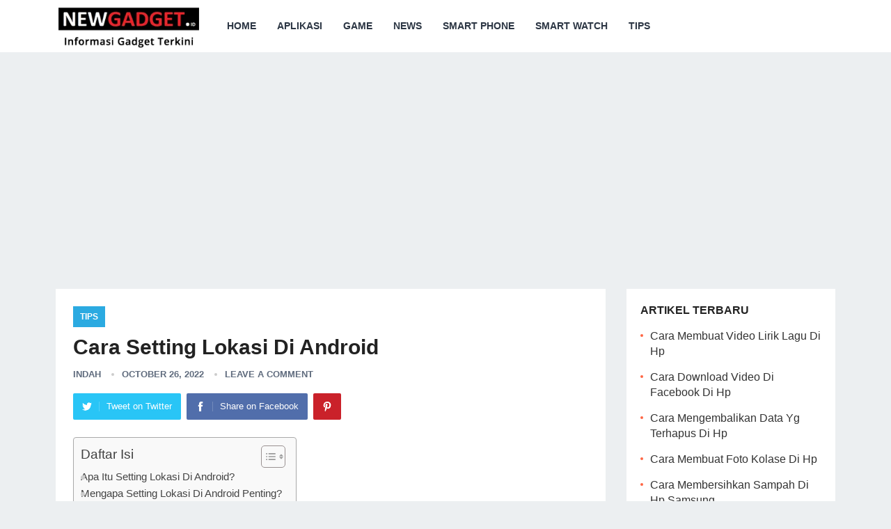

--- FILE ---
content_type: text/html; charset=UTF-8
request_url: https://www.newgadget.id/cara-setting-lokasi-di-android/
body_size: 12728
content:
<!DOCTYPE html><html lang="en-US" prefix="og: https://ogp.me/ns#"><head>
 <script async src="https://www.googletagmanager.com/gtag/js?id=G-HZ0KFMPEZT"></script> <script>window.dataLayer = window.dataLayer || [];
  function gtag(){dataLayer.push(arguments);}
  gtag('js', new Date());

  gtag('config', 'G-HZ0KFMPEZT');</script> <script data-ad-client="ca-pub-8900698259003227" async src="https://pagead2.googlesyndication.com/pagead/js/adsbygoogle.js"></script> <script async src="https://pagead2.googlesyndication.com/pagead/js/adsbygoogle.js?client=ca-pub-8900698259003227"
     crossorigin="anonymous"></script> <meta charset="UTF-8"><link data-optimized="2" rel="stylesheet" href="https://www.newgadget.id/wp-content/litespeed/css/7f0929e074100b6e78e002ecb80c8bf9.css?ver=3fe21" /><meta name="viewport" content="width=device-width, initial-scale=1"><meta http-equiv="X-UA-Compatible" content="IE=edge"><meta name="HandheldFriendly" content="true"><link rel="profile" href="https://gmpg.org/xfn/11"><link rel="icon" type="image/png" href="https://www.newgadget.id/wp-content/uploads/2020/12/cropped-pavicon.png" /><title>Cara Setting Lokasi Di Android</title><meta name="description" content="Cara setting lokasi di Android sangatlah penting bagi pengguna Android. Lokasi yang tepat dapat mempengaruhi pengalaman pengguna saat menggunakan aplikasi dan"/><meta name="robots" content="follow, index, max-snippet:-1, max-video-preview:-1, max-image-preview:large"/><link rel="canonical" href="https://www.newgadget.id/cara-setting-lokasi-di-android/" /><meta property="og:locale" content="en_US" /><meta property="og:type" content="article" /><meta property="og:title" content="Cara Setting Lokasi Di Android" /><meta property="og:description" content="Cara setting lokasi di Android sangatlah penting bagi pengguna Android. Lokasi yang tepat dapat mempengaruhi pengalaman pengguna saat menggunakan aplikasi dan" /><meta property="og:url" content="https://www.newgadget.id/cara-setting-lokasi-di-android/" /><meta property="og:site_name" content="NEWGADGET.ID Informasi Gadget Terkini" /><meta property="article:publisher" content="https://www.facebook.com/officialnewgadget.id/" /><meta property="article:section" content="Tips" /><meta property="article:published_time" content="2022-10-26T22:44:05+07:00" /><meta name="twitter:card" content="summary_large_image" /><meta name="twitter:title" content="Cara Setting Lokasi Di Android" /><meta name="twitter:description" content="Cara setting lokasi di Android sangatlah penting bagi pengguna Android. Lokasi yang tepat dapat mempengaruhi pengalaman pengguna saat menggunakan aplikasi dan" /><meta name="twitter:label1" content="Written by" /><meta name="twitter:data1" content="Indah" /><meta name="twitter:label2" content="Time to read" /><meta name="twitter:data2" content="2 minutes" /> <script type="application/ld+json" class="rank-math-schema">{"@context":"https://schema.org","@graph":[{"@type":["Person","Organization"],"@id":"https://www.newgadget.id/#person","name":"Indah","sameAs":["https://www.facebook.com/officialnewgadget.id/"],"logo":{"@type":"ImageObject","@id":"https://www.newgadget.id/#logo","url":"https://www.newgadget.id/wp-content/uploads/2021/08/cropped-logo-new-terang.png","contentUrl":"https://www.newgadget.id/wp-content/uploads/2021/08/cropped-logo-new-terang.png","caption":"Indah","inLanguage":"en-US","width":"250","height":"93"},"image":{"@type":"ImageObject","@id":"https://www.newgadget.id/#logo","url":"https://www.newgadget.id/wp-content/uploads/2021/08/cropped-logo-new-terang.png","contentUrl":"https://www.newgadget.id/wp-content/uploads/2021/08/cropped-logo-new-terang.png","caption":"Indah","inLanguage":"en-US","width":"250","height":"93"}},{"@type":"WebSite","@id":"https://www.newgadget.id/#website","url":"https://www.newgadget.id","name":"Indah","publisher":{"@id":"https://www.newgadget.id/#person"},"inLanguage":"en-US"},{"@type":"BreadcrumbList","@id":"https://www.newgadget.id/cara-setting-lokasi-di-android/#breadcrumb","itemListElement":[{"@type":"ListItem","position":"1","item":{"@id":"https://www.newgadget.id","name":"Home"}},{"@type":"ListItem","position":"2","item":{"@id":"https://www.newgadget.id/tips/","name":"Tips"}},{"@type":"ListItem","position":"3","item":{"@id":"https://www.newgadget.id/cara-setting-lokasi-di-android/","name":"Cara Setting Lokasi Di Android"}}]},{"@type":"WebPage","@id":"https://www.newgadget.id/cara-setting-lokasi-di-android/#webpage","url":"https://www.newgadget.id/cara-setting-lokasi-di-android/","name":"Cara Setting Lokasi Di Android","datePublished":"2022-10-26T22:44:05+07:00","dateModified":"2022-10-26T22:44:05+07:00","isPartOf":{"@id":"https://www.newgadget.id/#website"},"inLanguage":"en-US","breadcrumb":{"@id":"https://www.newgadget.id/cara-setting-lokasi-di-android/#breadcrumb"}},{"@type":"Person","@id":"https://www.newgadget.id/author/sandy/","name":"Indah","url":"https://www.newgadget.id/author/sandy/","image":{"@type":"ImageObject","@id":"https://secure.gravatar.com/avatar/168012e7ef1cd1391aea52fa9e30c2b7?s=96&amp;d=mm&amp;r=g","url":"https://secure.gravatar.com/avatar/168012e7ef1cd1391aea52fa9e30c2b7?s=96&amp;d=mm&amp;r=g","caption":"Indah","inLanguage":"en-US"},"sameAs":["https://www.newgadget.id"]},{"@type":"Article","headline":"Cara Setting Lokasi Di Android","datePublished":"2022-10-26T22:44:05+07:00","dateModified":"2022-10-26T22:44:05+07:00","articleSection":"Tips","author":{"@id":"https://www.newgadget.id/author/sandy/","name":"Indah"},"publisher":{"@id":"https://www.newgadget.id/#person"},"description":"Cara setting lokasi di Android sangatlah penting bagi pengguna Android. Lokasi yang tepat dapat mempengaruhi pengalaman pengguna saat menggunakan aplikasi dan","name":"Cara Setting Lokasi Di Android","@id":"https://www.newgadget.id/cara-setting-lokasi-di-android/#richSnippet","isPartOf":{"@id":"https://www.newgadget.id/cara-setting-lokasi-di-android/#webpage"},"inLanguage":"en-US","mainEntityOfPage":{"@id":"https://www.newgadget.id/cara-setting-lokasi-di-android/#webpage"}}]}</script> <link rel="alternate" type="application/rss+xml" title="NEWGADGET.ID Informasi Gadget Terkini &raquo; Feed" href="https://www.newgadget.id/feed/" /><link rel="alternate" type="application/rss+xml" title="NEWGADGET.ID Informasi Gadget Terkini &raquo; Comments Feed" href="https://www.newgadget.id/comments/feed/" /><link rel="alternate" type="application/rss+xml" title="NEWGADGET.ID Informasi Gadget Terkini &raquo; Cara Setting Lokasi Di Android Comments Feed" href="https://www.newgadget.id/cara-setting-lokasi-di-android/feed/" /> <script data-optimized="1" type="text/javascript">window._wpemojiSettings={"baseUrl":"https:\/\/s.w.org\/images\/core\/emoji\/14.0.0\/72x72\/","ext":".png","svgUrl":"https:\/\/s.w.org\/images\/core\/emoji\/14.0.0\/svg\/","svgExt":".svg","source":{"concatemoji":"https:\/\/www.newgadget.id\/wp-includes\/js\/wp-emoji-release.min.js?ver=ba20848e56683a41202ef6d0a4d3fa87"}};
/*! This file is auto-generated */
!function(e,a,t){var n,r,o,i=a.createElement("canvas"),p=i.getContext&&i.getContext("2d");function s(e,t){p.clearRect(0,0,i.width,i.height),p.fillText(e,0,0);e=i.toDataURL();return p.clearRect(0,0,i.width,i.height),p.fillText(t,0,0),e===i.toDataURL()}function c(e){var t=a.createElement("script");t.src=e,t.defer=t.type="text/javascript",a.getElementsByTagName("head")[0].appendChild(t)}for(o=Array("flag","emoji"),t.supports={everything:!0,everythingExceptFlag:!0},r=0;r<o.length;r++)t.supports[o[r]]=function(e){if(p&&p.fillText)switch(p.textBaseline="top",p.font="600 32px Arial",e){case"flag":return s("\ud83c\udff3\ufe0f\u200d\u26a7\ufe0f","\ud83c\udff3\ufe0f\u200b\u26a7\ufe0f")?!1:!s("\ud83c\uddfa\ud83c\uddf3","\ud83c\uddfa\u200b\ud83c\uddf3")&&!s("\ud83c\udff4\udb40\udc67\udb40\udc62\udb40\udc65\udb40\udc6e\udb40\udc67\udb40\udc7f","\ud83c\udff4\u200b\udb40\udc67\u200b\udb40\udc62\u200b\udb40\udc65\u200b\udb40\udc6e\u200b\udb40\udc67\u200b\udb40\udc7f");case"emoji":return!s("\ud83e\udef1\ud83c\udffb\u200d\ud83e\udef2\ud83c\udfff","\ud83e\udef1\ud83c\udffb\u200b\ud83e\udef2\ud83c\udfff")}return!1}(o[r]),t.supports.everything=t.supports.everything&&t.supports[o[r]],"flag"!==o[r]&&(t.supports.everythingExceptFlag=t.supports.everythingExceptFlag&&t.supports[o[r]]);t.supports.everythingExceptFlag=t.supports.everythingExceptFlag&&!t.supports.flag,t.DOMReady=!1,t.readyCallback=function(){t.DOMReady=!0},t.supports.everything||(n=function(){t.readyCallback()},a.addEventListener?(a.addEventListener("DOMContentLoaded",n,!1),e.addEventListener("load",n,!1)):(e.attachEvent("onload",n),a.attachEvent("onreadystatechange",function(){"complete"===a.readyState&&t.readyCallback()})),(e=t.source||{}).concatemoji?c(e.concatemoji):e.wpemoji&&e.twemoji&&(c(e.twemoji),c(e.wpemoji)))}(window,document,window._wpemojiSettings)</script> <script type='text/javascript' src='https://www.newgadget.id/wp-includes/js/jquery/jquery.min.js?ver=3.6.4' id='jquery-core-js'></script> <script data-optimized="1" type='text/javascript' src='https://www.newgadget.id/wp-content/litespeed/js/3a26c7de3a3b96ac076607d790a5293c.js?ver=1cff9' id='jquery-migrate-js'></script> <script data-optimized="1" type='text/javascript' id='jquery-js-after'>jQuery(document).ready(function(){jQuery(".0cba919c5cb1d042f25379c2f5ab8c56").click(function(){jQuery.post("https://www.newgadget.id/wp-admin/admin-ajax.php",{"action":"quick_adsense_onpost_ad_click","quick_adsense_onpost_ad_index":jQuery(this).attr("data-index"),"quick_adsense_nonce":"6319016770",},function(response){})})})</script> <script data-optimized="1" type='text/javascript' id='ez-toc-scroll-scriptjs-js-after'>jQuery(document).ready(function(){document.querySelectorAll(".ez-toc-section").forEach(t=>{t.setAttribute("ez-toc-data-id","#"+decodeURI(t.getAttribute("id")))}),jQuery("a.ez-toc-link").click(function(){let t=jQuery(this).attr("href"),e=jQuery("#wpadminbar"),i=0;30>30&&(i=30),e.length&&(i+=e.height()),jQuery('[ez-toc-data-id="'+decodeURI(t)+'"]').length>0&&(i=jQuery('[ez-toc-data-id="'+decodeURI(t)+'"]').offset().top-i),jQuery("html, body").animate({scrollTop:i},500)})})</script> <link rel="https://api.w.org/" href="https://www.newgadget.id/wp-json/" /><link rel="alternate" type="application/json" href="https://www.newgadget.id/wp-json/wp/v2/posts/1000412" /><link rel="EditURI" type="application/rsd+xml" title="RSD" href="https://www.newgadget.id/xmlrpc.php?rsd" /><link rel="wlwmanifest" type="application/wlwmanifest+xml" href="https://www.newgadget.id/wp-includes/wlwmanifest.xml" /><link rel='shortlink' href='https://www.newgadget.id/?p=1000412' /><link rel="alternate" type="application/json+oembed" href="https://www.newgadget.id/wp-json/oembed/1.0/embed?url=https%3A%2F%2Fwww.newgadget.id%2Fcara-setting-lokasi-di-android%2F" /><link rel="alternate" type="text/xml+oembed" href="https://www.newgadget.id/wp-json/oembed/1.0/embed?url=https%3A%2F%2Fwww.newgadget.id%2Fcara-setting-lokasi-di-android%2F&#038;format=xml" /> <script data-optimized="1" type="text/javascript">var _statcounter=_statcounter||[];_statcounter.push({"tags":{"author":"Indah"}})</script> <link rel="icon" href="https://www.newgadget.id/wp-content/uploads/2020/12/cropped-pavicon-32x32.png" sizes="32x32" /><link rel="icon" href="https://www.newgadget.id/wp-content/uploads/2020/12/cropped-pavicon-192x192.png" sizes="192x192" /><link rel="apple-touch-icon" href="https://www.newgadget.id/wp-content/uploads/2020/12/cropped-pavicon-180x180.png" /><meta name="msapplication-TileImage" content="https://www.newgadget.id/wp-content/uploads/2020/12/cropped-pavicon-270x270.png" /></head><body data-rsssl=1 class="post-template-default single single-post postid-1000412 single-format-standard wp-custom-logo wp-embed-responsive group-blog"><div id="page" class="site"><header id="masthead" class="site-header clear"><div class="container"><div class="site-branding"><div id="logo">
<span class="helper"></span>
<a href="https://www.newgadget.id/" rel="home">
<img data-lazyloaded="1" src="[data-uri]" data-src="https://www.newgadget.id/wp-content/uploads/2021/08/logo-new-terang.png.webp" alt=""/><noscript><img src="https://www.newgadget.id/wp-content/uploads/2021/08/logo-new-terang.png.webp" alt=""/></noscript>
</a></div></div><nav id="primary-nav" class="primary-navigation"><div class="menu-atas-container"><ul id="primary-menu" class="sf-menu"><li id="menu-item-12" class="menu-item menu-item-type-custom menu-item-object-custom menu-item-home menu-item-12"><a href="https://www.newgadget.id/">Home</a></li><li id="menu-item-405" class="menu-item menu-item-type-taxonomy menu-item-object-category menu-item-405"><a href="https://www.newgadget.id/aplikasi/">Aplikasi</a></li><li id="menu-item-1000203" class="menu-item menu-item-type-taxonomy menu-item-object-category menu-item-1000203"><a href="https://www.newgadget.id/game/">Game</a></li><li id="menu-item-38" class="menu-item menu-item-type-taxonomy menu-item-object-category menu-item-38"><a href="https://www.newgadget.id/news/">News</a></li><li id="menu-item-401" class="menu-item menu-item-type-taxonomy menu-item-object-category menu-item-401"><a href="https://www.newgadget.id/smart-phone/">Smart Phone</a></li><li id="menu-item-402" class="menu-item menu-item-type-taxonomy menu-item-object-category menu-item-402"><a href="https://www.newgadget.id/smart-watch/">Smart Watch</a></li><li id="menu-item-403" class="menu-item menu-item-type-taxonomy menu-item-object-category current-post-ancestor current-menu-parent current-post-parent menu-item-403"><a href="https://www.newgadget.id/tips/">Tips</a></li></ul></div></nav><div id="slick-mobile-menu"></div>
<span class="search-icon">
<span class="genericon genericon-search"></span>
<span class="genericon genericon-close"></span>
</span><div class="header-search"><form id="searchform" method="get" action="https://www.newgadget.id/">
<input type="search" name="s" class="search-input" placeholder="Search for..." autocomplete="off">
<button type="submit" class="search-submit">Search</button></form></div></div></header><aside class="container header-ad"><script async src="https://pagead2.googlesyndication.com/pagead/js/adsbygoogle.js?client=ca-pub-8900698259003227"
     crossorigin="anonymous"></script> 
<ins class="adsbygoogle"
style="display:block"
data-ad-client="ca-pub-8900698259003227"
data-ad-slot="4626870799"
data-ad-format="auto"
data-full-width-responsive="true"></ins> <script>(adsbygoogle = window.adsbygoogle || []).push({});</script></aside><aside class="container header-ad"><?php echo do_shortcode('[gtranslate]'); ?></aside><div id="content" class="site-content container clear"><div id="primary" class="content-area"><main id="main" class="site-main" ><article id="post-1000412" class="post-1000412 post type-post status-publish format-standard has-post-thumbnail hentry category-tips"><header class="entry-header"><div class="entry-category">
<a href="https://www.newgadget.id/tips/" title="View all posts in Tips" >Tips</a></div><h1 class="entry-title">Cara Setting Lokasi Di Android</h1><div class="entry-meta"><span class="entry-author"><a href="https://www.newgadget.id/author/sandy/" title="Posts by Indah" rel="author">Indah</a></span>
<span class="entry-date">October 26, 2022</span>
<span class="entry-comment"><a href="https://www.newgadget.id/cara-setting-lokasi-di-android/#respond" class="comments-link" >Leave a Comment</a></span></div>
<span class="entry-share clear"><a class="twitter social-twitter" href="https://twitter.com/intent/tweet?text=Cara+Setting+Lokasi+Di+Android&amp;url=https%3A%2F%2Fwww.newgadget.id%2Fcara-setting-lokasi-di-android%2F" target="_blank"><img data-lazyloaded="1" src="[data-uri]" data-src="https://www.newgadget.id/wp-content/themes/revenue-pro/assets/img/icon-twitter-white.png" alt="Twitter"><noscript><img src="https://www.newgadget.id/wp-content/themes/revenue-pro/assets/img/icon-twitter-white.png" alt="Twitter"></noscript><span>Tweet on Twitter</span></a><a class="facebook social-facebook" href="https://www.facebook.com/sharer/sharer.php?u=https%3A%2F%2Fwww.newgadget.id%2Fcara-setting-lokasi-di-android%2F" target="_blank"><img data-lazyloaded="1" src="[data-uri]" data-src="https://www.newgadget.id/wp-content/themes/revenue-pro/assets/img/icon-facebook-white.png" alt="Facebook"><noscript><img src="https://www.newgadget.id/wp-content/themes/revenue-pro/assets/img/icon-facebook-white.png" alt="Facebook"></noscript><span>Share on Facebook</span></a><a class="pinterest social-pinterest" href="https://pinterest.com/pin/create/button/?url=https%3A%2F%2Fwww.newgadget.id%2Fcara-setting-lokasi-di-android%2F&amp;media=" target="_blank"><img data-lazyloaded="1" src="[data-uri]" data-src="https://www.newgadget.id/wp-content/themes/revenue-pro/assets/img/icon-pinterest-white.png" alt="Pinterest"><noscript><img src="https://www.newgadget.id/wp-content/themes/revenue-pro/assets/img/icon-pinterest-white.png" alt="Pinterest"></noscript><span>Pinterest</span></a></span></header><div class="entry-content"><div id="ez-toc-container" class="ez-toc-v2_0_49 counter-hierarchy ez-toc-counter ez-toc-grey ez-toc-container-direction"><div class="ez-toc-title-container"><p class="ez-toc-title">Daftar Isi</p>
<span class="ez-toc-title-toggle"><a href="#" class="ez-toc-pull-right ez-toc-btn ez-toc-btn-xs ez-toc-btn-default ez-toc-toggle" aria-label="ez-toc-toggle-icon-1"><label for="item-6970e89e5b128" aria-label="Table of Content"><span style="display: flex;align-items: center;width: 35px;height: 30px;justify-content: center;direction:ltr;"><svg style="fill: #999;color:#999" xmlns="http://www.w3.org/2000/svg" class="list-377408" width="20px" height="20px" viewBox="0 0 24 24" fill="none"><path d="M6 6H4v2h2V6zm14 0H8v2h12V6zM4 11h2v2H4v-2zm16 0H8v2h12v-2zM4 16h2v2H4v-2zm16 0H8v2h12v-2z" fill="currentColor"></path></svg><svg style="fill: #999;color:#999" class="arrow-unsorted-368013" xmlns="http://www.w3.org/2000/svg" width="10px" height="10px" viewBox="0 0 24 24" version="1.2" baseProfile="tiny"><path d="M18.2 9.3l-6.2-6.3-6.2 6.3c-.2.2-.3.4-.3.7s.1.5.3.7c.2.2.4.3.7.3h11c.3 0 .5-.1.7-.3.2-.2.3-.5.3-.7s-.1-.5-.3-.7zM5.8 14.7l6.2 6.3 6.2-6.3c.2-.2.3-.5.3-.7s-.1-.5-.3-.7c-.2-.2-.4-.3-.7-.3h-11c-.3 0-.5.1-.7.3-.2.2-.3.5-.3.7s.1.5.3.7z"/></svg></span></label><input  type="checkbox" id="item-6970e89e5b128"></a></span></div><nav><ul class='ez-toc-list ez-toc-list-level-1 ' ><li class='ez-toc-page-1 ez-toc-heading-level-2'><a class="ez-toc-link ez-toc-heading-1" href="#Apa_Itu_Setting_Lokasi_Di_Android" title="Apa Itu Setting Lokasi Di Android?">Apa Itu Setting Lokasi Di Android?</a></li><li class='ez-toc-page-1 ez-toc-heading-level-2'><a class="ez-toc-link ez-toc-heading-2" href="#Mengapa_Setting_Lokasi_Di_Android_Penting" title="Mengapa Setting Lokasi Di Android Penting?">Mengapa Setting Lokasi Di Android Penting?</a></li><li class='ez-toc-page-1 ez-toc-heading-level-2'><a class="ez-toc-link ez-toc-heading-3" href="#Manfaat_Setting_Lokasi_Di_Android" title="Manfaat Setting Lokasi Di Android">Manfaat Setting Lokasi Di Android</a></li><li class='ez-toc-page-1 ez-toc-heading-level-2'><a class="ez-toc-link ez-toc-heading-4" href="#Tips_Setting_Lokasi_Di_Android" title="Tips Setting Lokasi Di Android">Tips Setting Lokasi Di Android</a></li><li class='ez-toc-page-1 ez-toc-heading-level-2'><a class="ez-toc-link ez-toc-heading-5" href="#Cara_Setting_Lokasi_Di_Android" title="Cara Setting Lokasi Di Android">Cara Setting Lokasi Di Android</a></li><li class='ez-toc-page-1 ez-toc-heading-level-2'><a class="ez-toc-link ez-toc-heading-6" href="#Kesimpulan" title="Kesimpulan">Kesimpulan</a></li><li class='ez-toc-page-1 ez-toc-heading-level-2'><a class="ez-toc-link ez-toc-heading-7" href="#FAQs" title="FAQs">FAQs</a></li></ul></nav></div><div class="0cba919c5cb1d042f25379c2f5ab8c56" data-index="1" style="float: none; margin:10px 0 10px 0; text-align:center;"> <script async src="https://pagead2.googlesyndication.com/pagead/js/adsbygoogle.js?client=ca-pub-8900698259003227"
     crossorigin="anonymous"></script> <ins class="adsbygoogle"
style="display:block; text-align:center;"
data-ad-layout="in-article"
data-ad-format="fluid"
data-ad-client="ca-pub-8900698259003227"
data-ad-slot="1750615380"></ins> <script>(adsbygoogle = window.adsbygoogle || []).push({});</script> </div><p>
Cara setting lokasi di Android sangatlah penting bagi pengguna Android. Lokasi yang tepat dapat mempengaruhi pengalaman pengguna saat menggunakan aplikasi dan platform Android. Dalam artikel ini, kita akan membahas cara setting lokasi di Android agar pengguna dapat menikmati pengalaman pengguna yang lebih baik.</p><h2><span class="ez-toc-section" id="Apa_Itu_Setting_Lokasi_Di_Android"></span>Apa Itu Setting Lokasi Di Android?<span class="ez-toc-section-end"></span></h2><p>
Setting lokasi di Android adalah salah satu fitur yang memungkinkan pengguna untuk menemukan lokasi mereka. Fitur ini dapat ditemukan di menu pengaturan di smartphone Android dan dapat diatur sesuai dengan preferensi masing-masing pengguna.</p><h2><span class="ez-toc-section" id="Mengapa_Setting_Lokasi_Di_Android_Penting"></span>Mengapa Setting Lokasi Di Android Penting?<span class="ez-toc-section-end"></span></h2><p>
Setting lokasi di Android sangatlah penting, terutama jika pengguna mengunakan aplikasi yang membutuhkan lokasi yang tepat seperti peta, aplikasi cuaca, atau navigasi. Dengan setting lokasi yang tepat, pengguna dapat mengakses informasi yang berkaitan dengan lokasi mereka secara cepat dan akurat.<div style="clear:both; margin-top:0em; margin-bottom:1em;"><a href="https://www.newgadget.id/cara-daftar-mandiri-online-di-hp-android/" target="_blank" rel="nofollow" class="u818307e13213ff5a6ed6ba898220ccb5"><div style="padding-left:1em; padding-right:1em;"><span class="ctaText">Baca Juga</span>&nbsp; <span class="postTitle">Cara Daftar Mandiri Online Di Hp Android</span></div></a></div></p><h2><span class="ez-toc-section" id="Manfaat_Setting_Lokasi_Di_Android"></span>Manfaat Setting Lokasi Di Android<span class="ez-toc-section-end"></span></h2><p>
Beberapa manfaat dari setting lokasi di Android adalah:<br />
<br />
&#8211; Memungkinkan pengguna mengakses informasi yang berkaitan dengan lokasi mereka secara cepat dan akurat.<br />
<br />
&#8211; Membantu aplikasi mencari informasi yang berkaitan dengan lokasi pengguna dengan lebih tepat.</p><h2><span class="ez-toc-section" id="Tips_Setting_Lokasi_Di_Android"></span>Tips Setting Lokasi Di Android<span class="ez-toc-section-end"></span></h2><p>
Berikut adalah beberapa tips untuk setting lokasi di Android:<br />
<br />
&#8211; Pastikan pengguna telah mengaktifkan fitur GPS di smartphone Android mereka.<br />
<br />
&#8211; Pilih aplikasi &#8220;Layanan Lokasi&#8221; di menu pengaturan untuk mengatur preferensi lokasi.<br />
<br />
&#8211; Pastikan pengguna sudah mengizinkan aplikasi yang membutuhkan akses lokasi di smartphone Android mereka.</p><h2><span class="ez-toc-section" id="Cara_Setting_Lokasi_Di_Android"></span>Cara Setting Lokasi Di Android<span class="ez-toc-section-end"></span></h2><p>
Berikut ini panduan langkah demi langkah cara setting lokasi di Android:<br />
<br />
1. Buka pengaturan di smartphone Android.<br />
<br />
2. Pilih &#8220;Lokasi&#8221; di bawah menu &#8220;Personal&#8221;.<br />
<br />
3. Aktifkan fitur GPS di smartphone Android.<br />
<br />
4. Pilih aplikasi &#8220;Layanan Lokasi&#8221;.<br />
<br />
5. Berikan izin akses lokasi pada aplikasi yang membutuhkannya di smartphone Android.<div style="clear:both; margin-top:0em; margin-bottom:1em;"><a href="https://www.newgadget.id/cara-download-video-youtube-di-android/" target="_blank" rel="nofollow" class="u254ddbd0ca0a2b88f6500a2810456a78"><div style="padding-left:1em; padding-right:1em;"><span class="ctaText">Baca Juga</span>&nbsp; <span class="postTitle">Cara Download Video Youtube Di Android</span></div></a></div></p><p>
Dengan menggunakan panduan ini, pengguna Android dapat lebih mudah untuk setting lokasi di smartphone mereka dan mengakses fitur-fitur yang membutuhkan akses lokasi dengan lebih cepat dan akurat. Dalam penggunaan sehari-hari, pastikan pengguna memastikan kembali bahwa setting lokasi di smartphone mereka sudah benar-benar terseting dengan tepat.</p><h2><span class="ez-toc-section" id="Kesimpulan"></span>Kesimpulan<span class="ez-toc-section-end"></span></h2><p>
Setting lokasi di smartphone Android sangatlah penting bagi pengguna untuk memudahkan pengaksesan informasi. Beberapa manfaat dari setting lokasi di Android adalah dapat memungkinkan pengguna mengakses informasi yang berkaitan dengan lokasi mereka secara cepat dan akurat dan dapat membantu aplikasi mencari informasi yang berkaitan dengan lokasi pengguna dengan lebih tepat. Namun, dalam penggunaan sehari-hari, pastikan pengguna memastikan kembali bahwa setting lokasi di smartphone mereka sudah benar-benar terseting dengan tepat.<div style="clear:both; margin-top:0em; margin-bottom:1em;"><a href="https://www.newgadget.id/cara-membuka-google-form-di-hp/" target="_blank" rel="nofollow" class="u1a80159ce7d14ffc72742f7c1870c882"><div style="padding-left:1em; padding-right:1em;"><span class="ctaText">Baca Juga</span>&nbsp; <span class="postTitle">Cara Membuka Google Form Di Hp</span></div></a></div></p><h2><span class="ez-toc-section" id="FAQs"></span>FAQs<span class="ez-toc-section-end"></span></h2><p>
<span>Q: Apa yang harus dilakukan jika lokasi pengguna di smartphone Android tidak muncul?</span><br />
A: Pastikan pengguna telah mengaktifkan fitur GPS di smartphone Android dan mengizinkan aplikasi yang membutuhkan akses lokasi di smartphone mereka.</p><p><span>Q: Apa manfaat dari mengatur preferensi lokasi di smartphone Android?</span><br />
A: Mengatur preferensi lokasi di smartphone Android dapat membantu pengguna mengakses informasi yang berkaitan dengan lokasi mereka secara cepat dan akurat.</p><p><span>Q: Apakah pengaturan lokasi di Android dapat mempengaruhi baterai smartphone?</span><br />
A: Ya, pengaturan lokasi di Android dapat mempengaruhi baterai smartphone jika pengguna menyalakan fitur GPS secara terus menerus.</p><p><span>Q: Bagaimana cara mematikan akses lokasi pada aplikasi di smartphone Android?</span><br />
A: Pengguna dapat mematikan akses lokasi pada aplikasi di smartphone Android melalui menu pengaturan di aplikasi tersebut.</p><p><span>Q: Apakah semua aplikasi membutuhkan akses lokasi di smartphone Android?</span><br />
A: Tidak, hanya beberapa aplikasi yang membutuhkan akses lokasi di smartphone Android.</p><div class="0cba919c5cb1d042f25379c2f5ab8c56" data-index="3" style="float: none; margin:10px 0 10px 0; text-align:center;"> <script async src="https://pagead2.googlesyndication.com/pagead/js/adsbygoogle.js?client=ca-pub-8900698259003227"
     crossorigin="anonymous"></script> <ins class="adsbygoogle"
style="display:block; text-align:center;"
data-ad-layout="in-article"
data-ad-format="fluid"
data-ad-client="ca-pub-8900698259003227"
data-ad-slot="1750615380"></ins> <script>(adsbygoogle = window.adsbygoogle || []).push({});</script> </div><div style="font-size: 0px; height: 0px; line-height: 0px; margin: 0; padding: 0; clear: both;"></div></div><div class="entry-tags"></div></article><div class="entry-footer"><div class="share-icons">
<span class="entry-share clear"><a class="twitter social-twitter" href="https://twitter.com/intent/tweet?text=Cara+Setting+Lokasi+Di+Android&amp;url=https%3A%2F%2Fwww.newgadget.id%2Fcara-setting-lokasi-di-android%2F" target="_blank"><img data-lazyloaded="1" src="[data-uri]" data-src="https://www.newgadget.id/wp-content/themes/revenue-pro/assets/img/icon-twitter-white.png" alt="Twitter"><noscript><img src="https://www.newgadget.id/wp-content/themes/revenue-pro/assets/img/icon-twitter-white.png" alt="Twitter"></noscript><span>Tweet on Twitter</span></a><a class="facebook social-facebook" href="https://www.facebook.com/sharer/sharer.php?u=https%3A%2F%2Fwww.newgadget.id%2Fcara-setting-lokasi-di-android%2F" target="_blank"><img data-lazyloaded="1" src="[data-uri]" data-src="https://www.newgadget.id/wp-content/themes/revenue-pro/assets/img/icon-facebook-white.png" alt="Facebook"><noscript><img src="https://www.newgadget.id/wp-content/themes/revenue-pro/assets/img/icon-facebook-white.png" alt="Facebook"></noscript><span>Share on Facebook</span></a><a class="pinterest social-pinterest" href="https://pinterest.com/pin/create/button/?url=https%3A%2F%2Fwww.newgadget.id%2Fcara-setting-lokasi-di-android%2F&amp;media=" target="_blank"><img data-lazyloaded="1" src="[data-uri]" data-src="https://www.newgadget.id/wp-content/themes/revenue-pro/assets/img/icon-pinterest-white.png" alt="Pinterest"><noscript><img src="https://www.newgadget.id/wp-content/themes/revenue-pro/assets/img/icon-pinterest-white.png" alt="Pinterest"></noscript><span>Pinterest</span></a></span></div></div><div class="entry-related clear"><h3>You May Also Like</h3><div class="related-loop clear"><div class="hentry">
<a class="thumbnail-link" href="https://www.newgadget.id/cara-membuat-video-lirik-lagu-di-hp/"><div class="thumbnail-wrap">
<img data-lazyloaded="1" src="[data-uri]" width="740" height="414" data-src="https://www.newgadget.id/wp-content/uploads/2023/12/maxresdefault-1-740x414.jpg.webp" class="attachment-post_thumb size-post_thumb wp-post-image" alt="maxresdefault 1" decoding="async" data-srcset="https://www.newgadget.id/wp-content/uploads/2023/12/maxresdefault-1-740x414.jpg.webp 740w, https://www.newgadget.id/wp-content/uploads/2023/12/maxresdefault-1-300x169.jpg.webp 300w, https://www.newgadget.id/wp-content/uploads/2023/12/maxresdefault-1-355x199.jpg.webp 355w" data-sizes="(max-width: 740px) 100vw, 740px" title="Cara Membuat Video Lirik Lagu Di Hp 1"><noscript><img width="740" height="414" src="https://www.newgadget.id/wp-content/uploads/2023/12/maxresdefault-1-740x414.jpg.webp" class="attachment-post_thumb size-post_thumb wp-post-image" alt="maxresdefault 1" decoding="async" srcset="https://www.newgadget.id/wp-content/uploads/2023/12/maxresdefault-1-740x414.jpg.webp 740w, https://www.newgadget.id/wp-content/uploads/2023/12/maxresdefault-1-300x169.jpg.webp 300w, https://www.newgadget.id/wp-content/uploads/2023/12/maxresdefault-1-355x199.jpg.webp 355w" sizes="(max-width: 740px) 100vw, 740px" title="Cara Membuat Video Lirik Lagu Di Hp 1"></noscript></div>
</a><h2 class="entry-title"><a href="https://www.newgadget.id/cara-membuat-video-lirik-lagu-di-hp/">Cara Membuat Video Lirik Lagu Di Hp</a></h2></div><div class="hentry">
<a class="thumbnail-link" href="https://www.newgadget.id/cara-download-video-di-facebook-di-hp/"><div class="thumbnail-wrap">
<img data-lazyloaded="1" src="[data-uri]" width="740" height="414" data-src="https://www.newgadget.id/wp-content/uploads/2023/12/cara-download-video-facebook-740x414.jpg.webp" class="attachment-post_thumb size-post_thumb wp-post-image" alt="cara download video facebook" decoding="async" data-srcset="https://www.newgadget.id/wp-content/uploads/2023/12/cara-download-video-facebook-740x414.jpg.webp 740w, https://www.newgadget.id/wp-content/uploads/2023/12/cara-download-video-facebook-355x199.jpg.webp 355w" data-sizes="(max-width: 740px) 100vw, 740px" title="Cara Download Video Di Facebook Di Hp 2"><noscript><img width="740" height="414" src="https://www.newgadget.id/wp-content/uploads/2023/12/cara-download-video-facebook-740x414.jpg.webp" class="attachment-post_thumb size-post_thumb wp-post-image" alt="cara download video facebook" decoding="async" srcset="https://www.newgadget.id/wp-content/uploads/2023/12/cara-download-video-facebook-740x414.jpg.webp 740w, https://www.newgadget.id/wp-content/uploads/2023/12/cara-download-video-facebook-355x199.jpg.webp 355w" sizes="(max-width: 740px) 100vw, 740px" title="Cara Download Video Di Facebook Di Hp 2"></noscript></div>
</a><h2 class="entry-title"><a href="https://www.newgadget.id/cara-download-video-di-facebook-di-hp/">Cara Download Video Di Facebook Di Hp</a></h2></div><div class="hentry last">
<a class="thumbnail-link" href="https://www.newgadget.id/cara-mengembalikan-data-yg-terhapus-di-hp/"><div class="thumbnail-wrap">
<img data-lazyloaded="1" src="[data-uri]" width="740" height="414" data-src="https://www.newgadget.id/wp-content/uploads/2023/12/maxresdefault-2-740x414.jpg.webp" class="attachment-post_thumb size-post_thumb wp-post-image" alt="maxresdefault 2" decoding="async" data-srcset="https://www.newgadget.id/wp-content/uploads/2023/12/maxresdefault-2-740x414.jpg.webp 740w, https://www.newgadget.id/wp-content/uploads/2023/12/maxresdefault-2-300x169.jpg.webp 300w, https://www.newgadget.id/wp-content/uploads/2023/12/maxresdefault-2-355x199.jpg.webp 355w" data-sizes="(max-width: 740px) 100vw, 740px" title="Cara Mengembalikan Data Yg Terhapus Di Hp 3"><noscript><img width="740" height="414" src="https://www.newgadget.id/wp-content/uploads/2023/12/maxresdefault-2-740x414.jpg.webp" class="attachment-post_thumb size-post_thumb wp-post-image" alt="maxresdefault 2" decoding="async" srcset="https://www.newgadget.id/wp-content/uploads/2023/12/maxresdefault-2-740x414.jpg.webp 740w, https://www.newgadget.id/wp-content/uploads/2023/12/maxresdefault-2-300x169.jpg.webp 300w, https://www.newgadget.id/wp-content/uploads/2023/12/maxresdefault-2-355x199.jpg.webp 355w" sizes="(max-width: 740px) 100vw, 740px" title="Cara Mengembalikan Data Yg Terhapus Di Hp 3"></noscript></div>
</a><h2 class="entry-title"><a href="https://www.newgadget.id/cara-mengembalikan-data-yg-terhapus-di-hp/">Cara Mengembalikan Data Yg Terhapus Di Hp</a></h2></div><div class="hentry">
<a class="thumbnail-link" href="https://www.newgadget.id/cara-membuat-foto-kolase-di-hp/"><div class="thumbnail-wrap">
<img data-lazyloaded="1" src="[data-uri]" width="600" height="414" data-src="https://www.newgadget.id/wp-content/uploads/2023/12/c0c7f71e878990ad3dfb5c1da85d99a6-600x414.jpg" class="attachment-post_thumb size-post_thumb wp-post-image" alt="c0c7f71e878990ad3dfb5c1da85d99a6" decoding="async" title="Cara Membuat Foto Kolase Di Hp 4"><noscript><img width="600" height="414" src="https://www.newgadget.id/wp-content/uploads/2023/12/c0c7f71e878990ad3dfb5c1da85d99a6-600x414.jpg" class="attachment-post_thumb size-post_thumb wp-post-image" alt="c0c7f71e878990ad3dfb5c1da85d99a6" decoding="async" title="Cara Membuat Foto Kolase Di Hp 4"></noscript></div>
</a><h2 class="entry-title"><a href="https://www.newgadget.id/cara-membuat-foto-kolase-di-hp/">Cara Membuat Foto Kolase Di Hp</a></h2></div><div class="hentry">
<a class="thumbnail-link" href="https://www.newgadget.id/cara-membersihkan-sampah-di-hp-samsung/"><div class="thumbnail-wrap">
<img data-lazyloaded="1" src="[data-uri]" width="600" height="300" data-src="https://www.newgadget.id/wp-content/uploads/2023/12/cache-android.jpg.webp" class="attachment-post_thumb size-post_thumb wp-post-image" alt="cache android" decoding="async" data-srcset="https://www.newgadget.id/wp-content/uploads/2023/12/cache-android.jpg.webp 600w, https://www.newgadget.id/wp-content/uploads/2023/12/cache-android-300x150.jpg.webp 300w" data-sizes="(max-width: 600px) 100vw, 600px" title="Cara Membersihkan Sampah Di Hp Samsung 5"><noscript><img width="600" height="300" src="https://www.newgadget.id/wp-content/uploads/2023/12/cache-android.jpg.webp" class="attachment-post_thumb size-post_thumb wp-post-image" alt="cache android" decoding="async" srcset="https://www.newgadget.id/wp-content/uploads/2023/12/cache-android.jpg.webp 600w, https://www.newgadget.id/wp-content/uploads/2023/12/cache-android-300x150.jpg.webp 300w" sizes="(max-width: 600px) 100vw, 600px" title="Cara Membersihkan Sampah Di Hp Samsung 5"></noscript></div>
</a><h2 class="entry-title"><a href="https://www.newgadget.id/cara-membersihkan-sampah-di-hp-samsung/">Cara Membersihkan Sampah Di Hp Samsung</a></h2></div><div class="hentry last">
<a class="thumbnail-link" href="https://www.newgadget.id/cara-kompres-foto-di-hp/"><div class="thumbnail-wrap">
<img data-lazyloaded="1" src="[data-uri]" width="740" height="414" data-src="https://www.newgadget.id/wp-content/uploads/2023/12/Cara-Kompres-Foto-200kb-Di-HP-740x414.png.webp" class="attachment-post_thumb size-post_thumb wp-post-image" alt="Cara Kompres Foto 200kb Di HP" decoding="async" data-srcset="https://www.newgadget.id/wp-content/uploads/2023/12/Cara-Kompres-Foto-200kb-Di-HP-740x414.png.webp 740w, https://www.newgadget.id/wp-content/uploads/2023/12/Cara-Kompres-Foto-200kb-Di-HP-300x167.png.webp 300w, https://www.newgadget.id/wp-content/uploads/2023/12/Cara-Kompres-Foto-200kb-Di-HP-355x199.png.webp 355w" data-sizes="(max-width: 740px) 100vw, 740px" title="Cara Kompres Foto Di Hp 6"><noscript><img width="740" height="414" src="https://www.newgadget.id/wp-content/uploads/2023/12/Cara-Kompres-Foto-200kb-Di-HP-740x414.png.webp" class="attachment-post_thumb size-post_thumb wp-post-image" alt="Cara Kompres Foto 200kb Di HP" decoding="async" srcset="https://www.newgadget.id/wp-content/uploads/2023/12/Cara-Kompres-Foto-200kb-Di-HP-740x414.png.webp 740w, https://www.newgadget.id/wp-content/uploads/2023/12/Cara-Kompres-Foto-200kb-Di-HP-300x167.png.webp 300w, https://www.newgadget.id/wp-content/uploads/2023/12/Cara-Kompres-Foto-200kb-Di-HP-355x199.png.webp 355w" sizes="(max-width: 740px) 100vw, 740px" title="Cara Kompres Foto Di Hp 6"></noscript></div>
</a><h2 class="entry-title"><a href="https://www.newgadget.id/cara-kompres-foto-di-hp/">Cara Kompres Foto Di Hp</a></h2></div></div></div><div id="comments" class="comments-area"><div id="respond" class="comment-respond"><h3 id="reply-title" class="comment-reply-title">Leave a Reply <small><a rel="nofollow" id="cancel-comment-reply-link" href="/cara-setting-lokasi-di-android/#respond" style="display:none;">Cancel reply</a></small></h3><form action="https://www.newgadget.id/wp-comments-post.php" method="post" id="commentform" class="comment-form" novalidate><p class="comment-notes"><span id="email-notes">Your email address will not be published.</span> <span class="required-field-message">Required fields are marked <span class="required">*</span></span></p><p class="comment-form-comment"><label for="comment">Comment <span class="required">*</span></label><textarea id="comment" name="comment" cols="45" rows="8" maxlength="65525" required></textarea></p><p class="comment-form-author"><label for="author">Name <span class="required">*</span></label> <input id="author" name="author" type="text" value="" size="30" maxlength="245" autocomplete="name" required /></p><p class="comment-form-email"><label for="email">Email <span class="required">*</span></label> <input id="email" name="email" type="email" value="" size="30" maxlength="100" aria-describedby="email-notes" autocomplete="email" required /></p><p class="comment-form-url"><label for="url">Website</label> <input id="url" name="url" type="url" value="" size="30" maxlength="200" autocomplete="url" /></p><p class="comment-form-cookies-consent"><input id="wp-comment-cookies-consent" name="wp-comment-cookies-consent" type="checkbox" value="yes" /> <label for="wp-comment-cookies-consent">Save my name, email, and website in this browser for the next time I comment.</label></p><p class="form-submit"><input name="submit" type="submit" id="submit" class="submit" value="Post Comment" /> <input type='hidden' name='comment_post_ID' value='1000412' id='comment_post_ID' />
<input type='hidden' name='comment_parent' id='comment_parent' value='0' /></p></form></div></div></main></div><aside id="secondary" class="widget-area sidebar"><div id="recent-posts-2" class="widget widget_recent_entries"><h2 class="widget-title">Artikel Terbaru</h2><ul><li>
<a href="https://www.newgadget.id/cara-membuat-video-lirik-lagu-di-hp/">Cara Membuat Video Lirik Lagu Di Hp</a></li><li>
<a href="https://www.newgadget.id/cara-download-video-di-facebook-di-hp/">Cara Download Video Di Facebook Di Hp</a></li><li>
<a href="https://www.newgadget.id/cara-mengembalikan-data-yg-terhapus-di-hp/">Cara Mengembalikan Data Yg Terhapus Di Hp</a></li><li>
<a href="https://www.newgadget.id/cara-membuat-foto-kolase-di-hp/">Cara Membuat Foto Kolase Di Hp</a></li><li>
<a href="https://www.newgadget.id/cara-membersihkan-sampah-di-hp-samsung/">Cara Membersihkan Sampah Di Hp Samsung</a></li><li>
<a href="https://www.newgadget.id/cara-kompres-foto-di-hp/">Cara Kompres Foto Di Hp</a></li><li>
<a href="https://www.newgadget.id/hukum-membaca-al-qur-an-di-hp/">Hukum Membaca Al Qur An Di Hp</a></li><li>
<a href="https://www.newgadget.id/cara-membuka-email-di-hp-android/">Cara Membuka Email Di Hp Android</a></li><li>
<a href="https://www.newgadget.id/cara-melihat-nama-kontak-kita-di-hp-orang-lain-tanpa-aplikasi/">Cara Melihat Nama Kontak Kita Di Hp Orang Lain Tanpa Aplikasi</a></li><li>
<a href="https://www.newgadget.id/mengubah-word-ke-pdf-di-hp/">Mengubah Word Ke Pdf Di Hp</a></li><li>
<a href="https://www.newgadget.id/cara-mengetahui-ada-aplikasi-penyadap-di-hp/">Cara Mengetahui Ada Aplikasi Penyadap Di Hp</a></li><li>
<a href="https://www.newgadget.id/cara-mengunci-aplikasi-di-hp-samsung-a01/">Cara Mengunci Aplikasi Di Hp Samsung A01</a></li><li>
<a href="https://www.newgadget.id/cara-mengecilkan-ukuran-foto-di-hp/">Cara Mengecilkan Ukuran Foto Di Hp</a></li><li>
<a href="https://www.newgadget.id/cara-mengambil-status-wa-di-hp-oppo/">Cara Mengambil Status Wa Di Hp Oppo</a></li><li>
<a href="https://www.newgadget.id/cara-hilangkan-iklan-di-hp-android/">Cara Hilangkan Iklan Di Hp Android</a></li><li>
<a href="https://www.newgadget.id/cara-memotong-video-di-hp/">Cara Memotong Video Di Hp</a></li></ul></div><div id="block-42" class="widget widget_block"><p><script async="" src="https://pagead2.googlesyndication.com/pagead/js/adsbygoogle.js?client=ca-pub-8900698259003227" crossorigin="anonymous"></script><br>
<br>
<ins class="adsbygoogle" style="display:block" data-ad-client="ca-pub-8900698259003227" data-ad-slot="4626870799" data-ad-format="auto" data-full-width-responsive="true"></ins><br> <script><br />
     (adsbygoogle = window.adsbygoogle || []).push({});<br /></script></p></div></aside></div><aside class="container footer-ad"><script async src="https://pagead2.googlesyndication.com/pagead/js/adsbygoogle.js?client=ca-pub-8900698259003227"
     crossorigin="anonymous"></script> 
<ins class="adsbygoogle"
style="display:block"
data-ad-client="ca-pub-8900698259003227"
data-ad-slot="4626870799"
data-ad-format="auto"
data-full-width-responsive="true"></ins> <script>(adsbygoogle = window.adsbygoogle || []).push({});</script></aside><aside class="container footer-ad"> <script data-optimized="1" type="text/javascript">var _Hasync=_Hasync||[];_Hasync.push(['Histats.start','1,4520029,4,0,0,0,00010000']);_Hasync.push(['Histats.fasi','1']);_Hasync.push(['Histats.track_hits','']);(function(){var hs=document.createElement('script');hs.type='text/javascript';hs.async=!0;hs.src=('//s10.histats.com/js15_as.js');(document.getElementsByTagName('head')[0]||document.getElementsByTagName('body')[0]).appendChild(hs)})()</script> <noscript><a href="/" target="_blank"><img decoding="async"  src="//sstatic1.histats.com/0.gif?4520029&101" alt="" border="0"></a></noscript></aside><footer id="colophon" class="site-footer"><div class="clear"></div><div id="site-bottom" class="clear"><div class="container"><div class="site-info">
&copy; 2026 <a href="https://www.newgadget.id">NEWGADGET.ID Informasi Gadget Terkini</a> - Theme by <a href="https://www.happythemes.com/" target="_blank">HappyThemes</a></div><div class="menu-about-container"><ul id="footer-menu" class="footer-nav"><li id="menu-item-81" class="menu-item menu-item-type-custom menu-item-object-custom menu-item-home menu-item-81"><a href="https://www.newgadget.id/">Home</a></li><li id="menu-item-80" class="menu-item menu-item-type-post_type menu-item-object-page menu-item-80"><a href="https://www.newgadget.id/about-us/">About Us</a></li><li id="menu-item-79" class="menu-item menu-item-type-post_type menu-item-object-page menu-item-79"><a href="https://www.newgadget.id/contact-us/">Contact Us</a></li><li id="menu-item-77" class="menu-item menu-item-type-post_type menu-item-object-page menu-item-77"><a href="https://www.newgadget.id/disclaimer/">Disclaimer</a></li><li id="menu-item-78" class="menu-item menu-item-type-post_type menu-item-object-page menu-item-privacy-policy menu-item-78"><a rel="privacy-policy" href="https://www.newgadget.id/privacy-policy/">Privacy Policy</a></li></ul></div></div></div></footer></div><div id="back-top">
<a href="#top" title="Back to top"><span class="genericon genericon-collapse"></span></a></div> <script>var sc_project=12867287;
			var sc_security="bfa8527e";
						var scJsHost = (("https:" == document.location.protocol) ?
				"https://secure." : "http://www.");
			//-->
			
document.write("<sc"+"ript src='" +scJsHost +"statcounter.com/counter/counter.js'></"+"script>");</script> <noscript><div class="statcounter"><a title="web analytics" href="https://statcounter.com/"><img class="statcounter" src="https://c.statcounter.com/12867287/0/bfa8527e/0/" alt="web analytics" /></a></div></noscript><meta http-equiv="imagetoolbar" content="no"> <script data-optimized="1" type="text/javascript">document.oncontextmenu=function(event){if(event.target.tagName!='INPUT'&&event.target.tagName!='TEXTAREA'){event.preventDefault()}};document.ondragstart=function(){if(event.target.tagName!='INPUT'&&event.target.tagName!='TEXTAREA'){event.preventDefault()}}</script> <script data-optimized="1" type='text/javascript' src='https://www.newgadget.id/wp-content/litespeed/js/3c7df6680dbfe6fb942cbdd035f70c99.js?ver=4fd0f' id='superfish-js'></script> <script data-optimized="1" type='text/javascript' src='https://www.newgadget.id/wp-content/litespeed/js/f1587ebc374c19a947af257d7041997d.js?ver=6d09d' id='slicknav-js'></script> <script data-optimized="1" type='text/javascript' src='https://www.newgadget.id/wp-content/litespeed/js/c73e8ee8d8c2180f29698930f3df8b67.js?ver=348b9' id='sticky-js'></script> <script data-optimized="1" type='text/javascript' src='https://www.newgadget.id/wp-content/litespeed/js/03c663a2f61f77e577ba0dc3fb4564e2.js?ver=1d701' id='modernizr-js'></script> <script data-optimized="1" type='text/javascript' src='https://www.newgadget.id/wp-content/litespeed/js/2d4a13b13edfd94d075d36769087033b.js?ver=04ed4' id='html5-js'></script> <script data-optimized="1" type='text/javascript' src='https://www.newgadget.id/wp-content/litespeed/js/6a3a1e294a95c2ce0d145e5458d6b4d6.js?ver=b8a0d' id='bxslider-js'></script> <script data-optimized="1" type='text/javascript' src='https://www.newgadget.id/wp-content/litespeed/js/dc32b0f4ccccd18ba2057d3ef6fd27f5.js?ver=6c243' id='custom-js'></script> <script data-optimized="1" type='text/javascript' src='https://www.newgadget.id/wp-content/litespeed/js/1c2d8f4a970b26b2f6fe9101f0fcba8a.js?ver=f43ce' id='comment-reply-js'></script> <script data-optimized="1" type='text/javascript' src='https://www.newgadget.id/wp-content/litespeed/js/39cf9a91ffcb8f04d3968389f2d9a2e3.js?ver=53b64' id='ez-toc-js-cookie-js'></script> <script data-optimized="1" type='text/javascript' src='https://www.newgadget.id/wp-content/litespeed/js/a37b9b00aa26a3dd1e5073086ecfb816.js?ver=b915b' id='ez-toc-jquery-sticky-kit-js'></script> <script data-optimized="1" type='text/javascript' id='ez-toc-js-js-extra'>var ezTOC={"smooth_scroll":"1","visibility_hide_by_default":"","width":"auto","scroll_offset":"30","fallbackIcon":"<span style=\"display: flex;align-items: center;width: 35px;height: 30px;justify-content: center;direction:ltr;\"><svg style=\"fill: #999;color:#999\" xmlns=\"http:\/\/www.w3.org\/2000\/svg\" class=\"list-377408\" width=\"20px\" height=\"20px\" viewBox=\"0 0 24 24\" fill=\"none\"><path d=\"M6 6H4v2h2V6zm14 0H8v2h12V6zM4 11h2v2H4v-2zm16 0H8v2h12v-2zM4 16h2v2H4v-2zm16 0H8v2h12v-2z\" fill=\"currentColor\"><\/path><\/svg><svg style=\"fill: #999;color:#999\" class=\"arrow-unsorted-368013\" xmlns=\"http:\/\/www.w3.org\/2000\/svg\" width=\"10px\" height=\"10px\" viewBox=\"0 0 24 24\" version=\"1.2\" baseProfile=\"tiny\"><path d=\"M18.2 9.3l-6.2-6.3-6.2 6.3c-.2.2-.3.4-.3.7s.1.5.3.7c.2.2.4.3.7.3h11c.3 0 .5-.1.7-.3.2-.2.3-.5.3-.7s-.1-.5-.3-.7zM5.8 14.7l6.2 6.3 6.2-6.3c.2-.2.3-.5.3-.7s-.1-.5-.3-.7c-.2-.2-.4-.3-.7-.3h-11c-.3 0-.5.1-.7.3-.2.2-.3.5-.3.7s.1.5.3.7z\"\/><\/svg><\/span>"}</script> <script data-optimized="1" type='text/javascript' src='https://www.newgadget.id/wp-content/litespeed/js/4b28f92b00d91b207bfebec7958561d4.js?ver=24f0e' id='ez-toc-js-js'></script> <script data-no-optimize="1">!function(t,e){"object"==typeof exports&&"undefined"!=typeof module?module.exports=e():"function"==typeof define&&define.amd?define(e):(t="undefined"!=typeof globalThis?globalThis:t||self).LazyLoad=e()}(this,function(){"use strict";function e(){return(e=Object.assign||function(t){for(var e=1;e<arguments.length;e++){var n,a=arguments[e];for(n in a)Object.prototype.hasOwnProperty.call(a,n)&&(t[n]=a[n])}return t}).apply(this,arguments)}function i(t){return e({},it,t)}function o(t,e){var n,a="LazyLoad::Initialized",i=new t(e);try{n=new CustomEvent(a,{detail:{instance:i}})}catch(t){(n=document.createEvent("CustomEvent")).initCustomEvent(a,!1,!1,{instance:i})}window.dispatchEvent(n)}function l(t,e){return t.getAttribute(gt+e)}function c(t){return l(t,bt)}function s(t,e){return function(t,e,n){e=gt+e;null!==n?t.setAttribute(e,n):t.removeAttribute(e)}(t,bt,e)}function r(t){return s(t,null),0}function u(t){return null===c(t)}function d(t){return c(t)===vt}function f(t,e,n,a){t&&(void 0===a?void 0===n?t(e):t(e,n):t(e,n,a))}function _(t,e){nt?t.classList.add(e):t.className+=(t.className?" ":"")+e}function v(t,e){nt?t.classList.remove(e):t.className=t.className.replace(new RegExp("(^|\\s+)"+e+"(\\s+|$)")," ").replace(/^\s+/,"").replace(/\s+$/,"")}function g(t){return t.llTempImage}function b(t,e){!e||(e=e._observer)&&e.unobserve(t)}function p(t,e){t&&(t.loadingCount+=e)}function h(t,e){t&&(t.toLoadCount=e)}function n(t){for(var e,n=[],a=0;e=t.children[a];a+=1)"SOURCE"===e.tagName&&n.push(e);return n}function m(t,e){(t=t.parentNode)&&"PICTURE"===t.tagName&&n(t).forEach(e)}function a(t,e){n(t).forEach(e)}function E(t){return!!t[st]}function I(t){return t[st]}function y(t){return delete t[st]}function A(e,t){var n;E(e)||(n={},t.forEach(function(t){n[t]=e.getAttribute(t)}),e[st]=n)}function k(a,t){var i;E(a)&&(i=I(a),t.forEach(function(t){var e,n;e=a,(t=i[n=t])?e.setAttribute(n,t):e.removeAttribute(n)}))}function L(t,e,n){_(t,e.class_loading),s(t,ut),n&&(p(n,1),f(e.callback_loading,t,n))}function w(t,e,n){n&&t.setAttribute(e,n)}function x(t,e){w(t,ct,l(t,e.data_sizes)),w(t,rt,l(t,e.data_srcset)),w(t,ot,l(t,e.data_src))}function O(t,e,n){var a=l(t,e.data_bg_multi),i=l(t,e.data_bg_multi_hidpi);(a=at&&i?i:a)&&(t.style.backgroundImage=a,n=n,_(t=t,(e=e).class_applied),s(t,ft),n&&(e.unobserve_completed&&b(t,e),f(e.callback_applied,t,n)))}function N(t,e){!e||0<e.loadingCount||0<e.toLoadCount||f(t.callback_finish,e)}function C(t,e,n){t.addEventListener(e,n),t.llEvLisnrs[e]=n}function M(t){return!!t.llEvLisnrs}function z(t){if(M(t)){var e,n,a=t.llEvLisnrs;for(e in a){var i=a[e];n=e,i=i,t.removeEventListener(n,i)}delete t.llEvLisnrs}}function R(t,e,n){var a;delete t.llTempImage,p(n,-1),(a=n)&&--a.toLoadCount,v(t,e.class_loading),e.unobserve_completed&&b(t,n)}function T(o,r,c){var l=g(o)||o;M(l)||function(t,e,n){M(t)||(t.llEvLisnrs={});var a="VIDEO"===t.tagName?"loadeddata":"load";C(t,a,e),C(t,"error",n)}(l,function(t){var e,n,a,i;n=r,a=c,i=d(e=o),R(e,n,a),_(e,n.class_loaded),s(e,dt),f(n.callback_loaded,e,a),i||N(n,a),z(l)},function(t){var e,n,a,i;n=r,a=c,i=d(e=o),R(e,n,a),_(e,n.class_error),s(e,_t),f(n.callback_error,e,a),i||N(n,a),z(l)})}function G(t,e,n){var a,i,o,r,c;t.llTempImage=document.createElement("IMG"),T(t,e,n),E(c=t)||(c[st]={backgroundImage:c.style.backgroundImage}),o=n,r=l(a=t,(i=e).data_bg),c=l(a,i.data_bg_hidpi),(r=at&&c?c:r)&&(a.style.backgroundImage='url("'.concat(r,'")'),g(a).setAttribute(ot,r),L(a,i,o)),O(t,e,n)}function D(t,e,n){var a;T(t,e,n),a=e,e=n,(t=It[(n=t).tagName])&&(t(n,a),L(n,a,e))}function V(t,e,n){var a;a=t,(-1<yt.indexOf(a.tagName)?D:G)(t,e,n)}function F(t,e,n){var a;t.setAttribute("loading","lazy"),T(t,e,n),a=e,(e=It[(n=t).tagName])&&e(n,a),s(t,vt)}function j(t){t.removeAttribute(ot),t.removeAttribute(rt),t.removeAttribute(ct)}function P(t){m(t,function(t){k(t,Et)}),k(t,Et)}function S(t){var e;(e=At[t.tagName])?e(t):E(e=t)&&(t=I(e),e.style.backgroundImage=t.backgroundImage)}function U(t,e){var n;S(t),n=e,u(e=t)||d(e)||(v(e,n.class_entered),v(e,n.class_exited),v(e,n.class_applied),v(e,n.class_loading),v(e,n.class_loaded),v(e,n.class_error)),r(t),y(t)}function $(t,e,n,a){var i;n.cancel_on_exit&&(c(t)!==ut||"IMG"===t.tagName&&(z(t),m(i=t,function(t){j(t)}),j(i),P(t),v(t,n.class_loading),p(a,-1),r(t),f(n.callback_cancel,t,e,a)))}function q(t,e,n,a){var i,o,r=(o=t,0<=pt.indexOf(c(o)));s(t,"entered"),_(t,n.class_entered),v(t,n.class_exited),i=t,o=a,n.unobserve_entered&&b(i,o),f(n.callback_enter,t,e,a),r||V(t,n,a)}function H(t){return t.use_native&&"loading"in HTMLImageElement.prototype}function B(t,i,o){t.forEach(function(t){return(a=t).isIntersecting||0<a.intersectionRatio?q(t.target,t,i,o):(e=t.target,n=t,a=i,t=o,void(u(e)||(_(e,a.class_exited),$(e,n,a,t),f(a.callback_exit,e,n,t))));var e,n,a})}function J(e,n){var t;et&&!H(e)&&(n._observer=new IntersectionObserver(function(t){B(t,e,n)},{root:(t=e).container===document?null:t.container,rootMargin:t.thresholds||t.threshold+"px"}))}function K(t){return Array.prototype.slice.call(t)}function Q(t){return t.container.querySelectorAll(t.elements_selector)}function W(t){return c(t)===_t}function X(t,e){return e=t||Q(e),K(e).filter(u)}function Y(e,t){var n;(n=Q(e),K(n).filter(W)).forEach(function(t){v(t,e.class_error),r(t)}),t.update()}function t(t,e){var n,a,t=i(t);this._settings=t,this.loadingCount=0,J(t,this),n=t,a=this,Z&&window.addEventListener("online",function(){Y(n,a)}),this.update(e)}var Z="undefined"!=typeof window,tt=Z&&!("onscroll"in window)||"undefined"!=typeof navigator&&/(gle|ing|ro)bot|crawl|spider/i.test(navigator.userAgent),et=Z&&"IntersectionObserver"in window,nt=Z&&"classList"in document.createElement("p"),at=Z&&1<window.devicePixelRatio,it={elements_selector:".lazy",container:tt||Z?document:null,threshold:300,thresholds:null,data_src:"src",data_srcset:"srcset",data_sizes:"sizes",data_bg:"bg",data_bg_hidpi:"bg-hidpi",data_bg_multi:"bg-multi",data_bg_multi_hidpi:"bg-multi-hidpi",data_poster:"poster",class_applied:"applied",class_loading:"litespeed-loading",class_loaded:"litespeed-loaded",class_error:"error",class_entered:"entered",class_exited:"exited",unobserve_completed:!0,unobserve_entered:!1,cancel_on_exit:!0,callback_enter:null,callback_exit:null,callback_applied:null,callback_loading:null,callback_loaded:null,callback_error:null,callback_finish:null,callback_cancel:null,use_native:!1},ot="src",rt="srcset",ct="sizes",lt="poster",st="llOriginalAttrs",ut="loading",dt="loaded",ft="applied",_t="error",vt="native",gt="data-",bt="ll-status",pt=[ut,dt,ft,_t],ht=[ot],mt=[ot,lt],Et=[ot,rt,ct],It={IMG:function(t,e){m(t,function(t){A(t,Et),x(t,e)}),A(t,Et),x(t,e)},IFRAME:function(t,e){A(t,ht),w(t,ot,l(t,e.data_src))},VIDEO:function(t,e){a(t,function(t){A(t,ht),w(t,ot,l(t,e.data_src))}),A(t,mt),w(t,lt,l(t,e.data_poster)),w(t,ot,l(t,e.data_src)),t.load()}},yt=["IMG","IFRAME","VIDEO"],At={IMG:P,IFRAME:function(t){k(t,ht)},VIDEO:function(t){a(t,function(t){k(t,ht)}),k(t,mt),t.load()}},kt=["IMG","IFRAME","VIDEO"];return t.prototype={update:function(t){var e,n,a,i=this._settings,o=X(t,i);{if(h(this,o.length),!tt&&et)return H(i)?(e=i,n=this,o.forEach(function(t){-1!==kt.indexOf(t.tagName)&&F(t,e,n)}),void h(n,0)):(t=this._observer,i=o,t.disconnect(),a=t,void i.forEach(function(t){a.observe(t)}));this.loadAll(o)}},destroy:function(){this._observer&&this._observer.disconnect(),Q(this._settings).forEach(function(t){y(t)}),delete this._observer,delete this._settings,delete this.loadingCount,delete this.toLoadCount},loadAll:function(t){var e=this,n=this._settings;X(t,n).forEach(function(t){b(t,e),V(t,n,e)})},restoreAll:function(){var e=this._settings;Q(e).forEach(function(t){U(t,e)})}},t.load=function(t,e){e=i(e);V(t,e)},t.resetStatus=function(t){r(t)},Z&&function(t,e){if(e)if(e.length)for(var n,a=0;n=e[a];a+=1)o(t,n);else o(t,e)}(t,window.lazyLoadOptions),t});!function(e,t){"use strict";function a(){t.body.classList.add("litespeed_lazyloaded")}function n(){console.log("[LiteSpeed] Start Lazy Load Images"),d=new LazyLoad({elements_selector:"[data-lazyloaded]",callback_finish:a}),o=function(){d.update()},e.MutationObserver&&new MutationObserver(o).observe(t.documentElement,{childList:!0,subtree:!0,attributes:!0})}var d,o;e.addEventListener?e.addEventListener("load",n,!1):e.attachEvent("onload",n)}(window,document);</script></body></html>
<!-- Page optimized by LiteSpeed Cache @2026-01-21 21:54:22 -->
<!-- Page supported by LiteSpeed Cache 5.4 on 2026-01-21 21:54:22 -->

--- FILE ---
content_type: text/html; charset=utf-8
request_url: https://www.google.com/recaptcha/api2/aframe
body_size: 270
content:
<!DOCTYPE HTML><html><head><meta http-equiv="content-type" content="text/html; charset=UTF-8"></head><body><script nonce="FQjOTW_nF45v1w_RjAjONw">/** Anti-fraud and anti-abuse applications only. See google.com/recaptcha */ try{var clients={'sodar':'https://pagead2.googlesyndication.com/pagead/sodar?'};window.addEventListener("message",function(a){try{if(a.source===window.parent){var b=JSON.parse(a.data);var c=clients[b['id']];if(c){var d=document.createElement('img');d.src=c+b['params']+'&rc='+(localStorage.getItem("rc::a")?sessionStorage.getItem("rc::b"):"");window.document.body.appendChild(d);sessionStorage.setItem("rc::e",parseInt(sessionStorage.getItem("rc::e")||0)+1);localStorage.setItem("rc::h",'1769007266585');}}}catch(b){}});window.parent.postMessage("_grecaptcha_ready", "*");}catch(b){}</script></body></html>